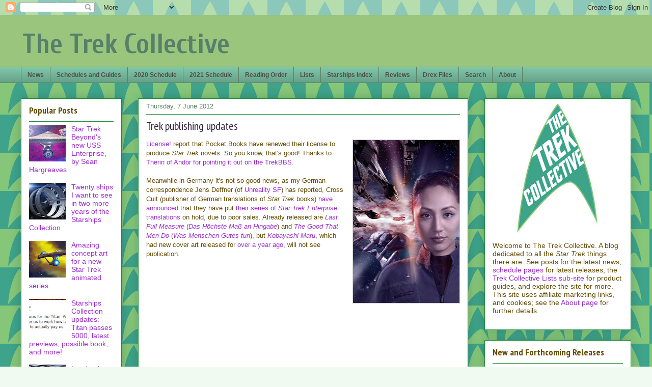

--- FILE ---
content_type: text/html; charset=utf-8
request_url: https://www.google.com/recaptcha/api2/aframe
body_size: 114
content:
<!DOCTYPE HTML><html><head><meta http-equiv="content-type" content="text/html; charset=UTF-8"></head><body><script nonce="QPqWHbdjCIZttMGQaLybrg">/** Anti-fraud and anti-abuse applications only. See google.com/recaptcha */ try{var clients={'sodar':'https://pagead2.googlesyndication.com/pagead/sodar?'};window.addEventListener("message",function(a){try{if(a.source===window.parent){var b=JSON.parse(a.data);var c=clients[b['id']];if(c){var d=document.createElement('img');d.src=c+b['params']+'&rc='+(localStorage.getItem("rc::a")?sessionStorage.getItem("rc::b"):"");window.document.body.appendChild(d);sessionStorage.setItem("rc::e",parseInt(sessionStorage.getItem("rc::e")||0)+1);localStorage.setItem("rc::h",'1769902057923');}}}catch(b){}});window.parent.postMessage("_grecaptcha_ready", "*");}catch(b){}</script></body></html>